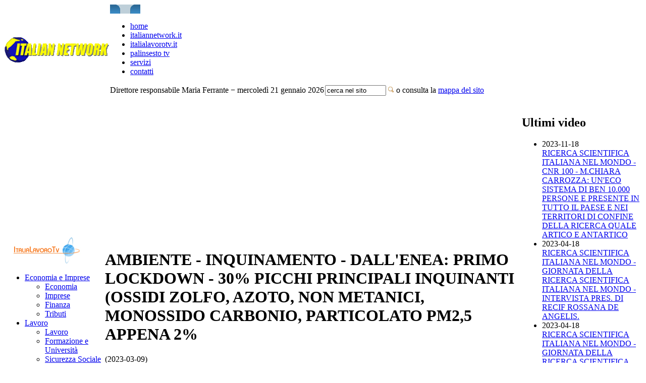

--- FILE ---
content_type: text/html; charset=utf-8
request_url: https://italiannetwork.it/news.aspx?ln=it&id=74302
body_size: 23339
content:

<!DOCTYPE html 
    PUBLIC "-//W3C//DTD XHTML 1.0 Transitional//EN" 
    "http://www.w3.org/TR/xhtml1/DTD/xhtml1-transitional.dtd">
<html xmlns="http://www.w3.org/1999/xhtml" xml:lang="it" lang="it">
<head>
<title>AMBIENTE - INQUINAMENTO - DALL'ENEA: PRIMO LOCKDOWN - 30% PICCHI PRINCIPALI INQUINANTI (OSSIDI ZOLFO, AZOTO, NON METANICI, MONOSSIDO CARBONIO, PARTICOLATO PM2,5 APPENA 2% / News / Italian Network</title>
<link rel="stylesheet" type="text/css" href="/css/base.css" />
</head>

<body class="sito">
<form method="post" action="./news.aspx?ln=it&amp;id=74302" id="ctl00">
<div class="aspNetHidden">
<input type="hidden" name="__VIEWSTATE" id="__VIEWSTATE" value="/[base64]" />
</div>

<style>#banner_pi object, #banner_pi embed, #banner_pi img {width: 0; height: 0;}</style>
<script type="text/javascript">
//window.google_analytics_uacct = "UA-6500857-18";
</script>

<table id="tblheader" cellspacing="0">
	<tr id="trheader">
		<td id="tdlogo" rowspan="2"><a href="index.aspx"><img src="images/logo2.png" alt="logo Italian Network" /></a></td>
		<td id="tdbarranav" colspan="2"><img id="angolodx" src="images/barra-top-angolodx.png" alt="" /><img src="images/barra-top-angolosx.png" alt="" />
			<ul>
				<li><a href="index.aspx" class="nopadd">home</a></li>
				<li><a href="pag.aspx?id=4">italiannetwork.it</a></li>
				<li><a href="pag.aspx?id=5">italialavorotv.it</a></li>
				<li><a href="video.aspx">palinsesto tv</a></li>
				<li><a href="pag.aspx?id=6">servizi</a></li>
				<!-- <li><a href="forum_index.aspx">forum</a></li> -->
				<li><a href="pag.aspx?id=7">contatti</a></li>
			</ul>
		</td>
	</tr>
	<tr id="trsubheader">
		<td>Direttore responsabile Maria Ferrante &minus; mercoledì 21 gennaio 2026</td>
		<td id="tdcerca">
			<form name="cerca" method="get" action="cerca.aspx">
				<input type="text" name="q" size="13" value="cerca nel sito" onfocus="if (this.value=='cerca nel sito') this.value='';" /> <input type="image" src="images/cerca.png" alt="clicca qui per effettuare la ricerca" /> o consulta la <a href="mappa.aspx">mappa del sito</a>
			</form>
		</td>
	</tr>
</table>
<table id="tblbody" cellspacing="0">
	<tr id="trbody">
		<!-- colonna sx -->
		<td id="colsx">
			
			<img src="images/logo_italialavoro_01a.jpg" alt="italialavorotv.it" />
			<ul id="italialavorotv">
				<li><a href="news.aspx?c=1">Economia e Imprese</a>
					<ul>
						<li><a href="news.aspx?c=12">Economia</a>
						<li><a href="news.aspx?c=13">Imprese</a>
						<li><a href="news.aspx?c=14">Finanza</a>
						<li><a href="news.aspx?c=15">Tributi</a>
					</ul>
				</li>
				<li><a href="news.aspx?c=2">Lavoro</a>
					<ul>
						<li><a href="news.aspx?c=8">Lavoro</a>
						<li><a href="news.aspx?c=9">Formazione e Università</a>
						<li><a href="news.aspx?c=10">Sicurezza Sociale</a>
						<li><a href="news.aspx?c=11">Patronati</a>
					</ul>
				</li>
				<li><a href="news.aspx?c=3">Italiani nel mondo</a>
					<ul>
						<li><a href="news.aspx?c=16">Italiani all'estero</a>
						<li><a href="news.aspx?c=17">Comites/Consiglio Generale</a>
						<li><a href="news.aspx?c=18">Diritti dei cittadini</a>
						<li><a href="news.aspx?c=19">Immigrazione</a>
					</ul>
				</li>
				<li><a href="news.aspx?c=4">Pianeta donna</a></li>
				<li><a href="news.aspx?c=5">Cultura</a>
					<ul>
						<li><a href="news.aspx?c=20">Ricerca Scientifica - Ambiente</a>
					</ul>
				</li>
			</ul>
						<p id="banner150_2">
				<h2>Sponsor</h2>
<a href="http://www.italiannetwork.it/pag.aspx?id=15"><img src="swf/sponsor.gif" border="0" />	</a></p>
			<object classid="clsid:d27cdb6e-ae6d-11cf-96b8-444553540000" codebase="http://fpdownload.macromedia.com/pub/shockwave/cabs/flash/swflash.cab#version=8,0,0,0" width="140" height="330" id="navigazsx" align="middle">
				<param name="allowScriptAccess" value="sameDomain" />
				<param name="movie" value="swf/navigazsx_02.swf" /><param name="quality" value="high" /><param name="bgcolor" value="#ffffff" /><embed src="swf/navigazsx_02.swf" quality="high" bgcolor="#ffffff" width="140" height="330" name="navigazsx" align="middle" allowScriptAccess="sameDomain" type="application/x-shockwave-flash" pluginspage="http://www.macromedia.com/go/getflashplayer" />
			</object>

		</td>
		<!-- colonna centrale -->
		<td id="colcx">
			<div id="news_scheda">
				
				<h1 id="news_titolo" class="news_titolo">AMBIENTE - INQUINAMENTO - DALL'ENEA: PRIMO LOCKDOWN - 30% PICCHI PRINCIPALI INQUINANTI (OSSIDI ZOLFO, AZOTO, NON METANICI, MONOSSIDO CARBONIO, PARTICOLATO PM2,5 APPENA 2%</h1>
				
				
				<p id="news_data">(2023-03-09)</p>
				<p id="news_testo">&nbsp; Calo significativo dei principali inquinanti nell’aria in Italia dalla seconda metà di marzo fino ad aprile del 2020, con picchi giornalieri del 30% in meno, e successivo incremento delle emissioni a maggio, quando le restrizioni alla mobilità e alle attività industriali sono state parzialmente rimosse. A tre anni esatti dall’annuncio del primo lockdown in tutta Italia (9 marzo 2020), è questo il bilancio dello studio ENEA sugli effetti della “chiusura totale” sulla qualità dell’aria, con un focus su Roma, pubblicato sulla rivista Atmospheric Pollution Research.<br /><br />Complessivamente, nel periodo preso in considerazione (febbraio-maggio 2020), a subire il maggior calo sono state nell’ordine le emissioni di ossidi di zolfo (-15%), ossidi di azoto (-11%), composti organici volatili non metanici (-10%) e monossido di carbonio (-4%), mentre il particolato PM2.5 è sceso di appena il 2%, a causa del maggiore utilizzo del riscaldamento domestico alimentato a legna e pellet. Per quanto riguarda il particolato PM10, ad aprile 2020 (l’intero mese in cui erano in vigore tutte le più stringenti misure del lockdown nazionale), si è verificata una generale riduzione delle concentrazioni, con un calo maggiore registrato nella Pianura Padana (variabili tra -4 e -6 microgrammi/m3). Nelle altre aree del Paese invece, la differenza è stata molto meno pronunciata, tranne in alcune grandi aree urbane come Roma, dove il calo del particolato ha raggiunto una media di 2-4 microgrammi/m3 con picchi di riduzione delle concentrazioni superiori anche a 6 microgrammi/m3 in centro città.<br /><br />“Questi dati confermano che le misure di contrasto all’inquinamento dell’aria, per essere più efficaci nel tempo, devono coinvolgere i trasporti e l’industria, ma anche il riscaldamento residenziale e l’agricoltura su diverse scale, dall’ambito locale e regionale fino a riguardare tutto il Paese e l’Europa intera”, spiega Antonio Piersanti, responsabile del Laboratorio ENEA di Inquinamento Atmosferico e coautore dello studio.<br /><br />Le emissioni di ossidi di azoto si sono ridotte principalmente nel trasporto su strada (-22%), a seguire il settore marittimo (-20%), della produzione di energia (-16%) e aereo (-6%), mentre gli ossidi di zolfo si sono ridotti soprattutto nelle attività industriali (-25%).<br /><br />La più alta riduzione delle concentrazioni di biossido di azoto (-12 microgrammi per m3) è stata rilevata nelle grandi aree urbane come Roma, Torino, Milano e Napoli, lungo i principali assi viari autostradali e nella Pianura Padana, considerata un hot-spot dell’inquinamento atmosferico in Europa. “Ma proprio in quelle stesse aree urbane si è verificato un incremento dei livelli di ozono (+12 microgrammi/m3), un gas inquinante altamente nocivo per la salute dell’uomo e per la vegetazione, che si forma a seguito dell’interazione di altri gas inquinanti con la radiazione solare, tra cui gli ossidi di azoto e i composti organici volatili; quest’ultimi rappresentano una grande famiglia di cui fa parte, ad esempio, il ben noto benzene”, sottolinea Massimo D’Isidoro, ricercatore del Laboratorio ENEA di Inquinamento Atmosferico.<br /><br />“Nessuna riduzione invece per le emissioni di ammoniaca, una delle principali cause (precursore in gergo tecnico) della formazione di particolato in atmosfera, perché il settore agricolo (il principale emettitore) è stato uno dei pochi a non aver subito particolari misure restrittive”, aggiunge Ilaria D’Elia, ricercatrice del Laboratorio ENEA di Inquinamento Atmosferico. <br /><br />L’inquinamento atmosferico rappresenta la più grande minaccia ambientale per la salute dell&#39;uomo insieme ai cambiamenti climatici. L’Organizzazione Mondiale della Sanità stima 7 milioni di morti premature ogni anno dovute all’esposizione allo smog e nel settembre del 2021 ha aggiornato le linee guida sulla qualità dell’aria che raccomandano valori limite più bassi e che rappresentano oggi il punto di partenza della nuova proposta di direttiva sulla qualità dell’aria in discussione in sede Ue.(10/03/2023-ITL/ITNET)</p>
			</div>
			
		</td>
		<!-- colonna dx -->
		<td id="coldx">
			
			
<div id="news"><span>&nbsp;</span>
	<h2 id="ultimivideo">Ultimi video</h2>
	
			<ul>
		
			<li>
				2023-11-18<br />
				<a href="video.aspx?id=3139">RICERCA SCIENTIFICA ITALIANA NEL MONDO - CNR 100 - M.CHIARA CARROZZA: UN'ECO SISTEMA DI BEN 10.000 PERSONE E PRESENTE IN TUTTO IL PAESE E NEI TERRITORI DI CONFINE DELLA RICERCA QUALE ARTICO E ANTARTICO</a>
			</li>
		
			<li>
				2023-04-18<br />
				<a href="video.aspx?id=3101">RICERCA SCIENTIFICA ITALIANA NEL MONDO - GIORNATA DELLA RICERCA SCIENTIFICA ITALIANA NEL MONDO - INTERVISTA PRES. DI RECIF ROSSANA DE ANGELIS. </a>
			</li>
		
			<li>
				2023-04-18<br />
				<a href="video.aspx?id=3103">RICERCA SCIENTIFICA ITALIANA NEL MONDO - GIORNATA DELLA RICERCA SCIENTIFICA ITALIANA NEL MONDO - INTERVISTA PRES. DI RECIF ROSSANA DE ANGELIS. </a>
			</li>
		
			<li>
				2023-04-14<br />
				<a href="video.aspx?id=3083">RICERCA SCIENTIFICA ITALIANA NEL MONDO - LA MISSIONE JUICE IN ROTTA VERSO GIOVE. ARRIVERÀ' FRA 8 ANNI</a>
			</li>
		
			<li>
				2023-03-30<br />
				<a href="video.aspx?id=3076">AMBIENTE - AL FORUM "BETD BERLIN ENERGY TRANSITION DIALOGUE" AMB.D'ITALIA VARRICCHIO: "ITALIA HA GIA' COMPIUTO GRANDI PROGRESSI. RESTANO MOLTE SFIDE"</a>
			</li>
		
			<li>
				2022-01-07<br />
				<a href="video.aspx?id=3013">RICERCA SCIENTIFICA ITALIANA NEL MONDO - MISSIONE ESA - PRES. REPUBBLICA MATTARELLA AFFIDA A S.CRISTOFORETTI  TRICOLORE CHE PORTERA' A BORDO STAZIONE SPAZIALE IN PRIMAVERA</a>
			</li>
		
				<li class="nosep">
					<a href="http://www.microsoft.com/windows/windowsmedia/it"><img src="images/winmedia_icon.gif" alt="Preleva l'ultimo Windows Media Player" align="middle" /></a> | <a href="video.aspx">Archivio</a>
				</li>
			</ul>
		
	<input name="ultimivideo$newscat" type="hidden" id="ultimivideo_newscat" value="20" />
</div>
						<p id="banner150">
				<h2>Altri prodotti editoriali</h2>
				<object classid="clsid:d27cdb6e-ae6d-11cf-96b8-444553540000" codebase="http://fpdownload.macromedia.com/pub/shockwave/cabs/flash/swflash.cab#version=8,0,0,0" width="150" height="150" id="banner150" align="middle">
					<param name="allowScriptAccess" value="sameDomain" />
					<param name="movie" value="swf/banner.swf" /><param name="quality" value="high" /><param name="bgcolor" value="#ffffff" /><embed src="swf/banner.swf" quality="high" bgcolor="#ffffff" width="150" height="150" name="banner150" align="middle" allowScriptAccess="sameDomain" type="application/x-shockwave-flash" pluginspage="http://www.macromedia.com/go/getflashplayer" />
				</object>
			</p>
			<p>
				<h2>Contatti</h2>
				<a href="/pag.aspx?id=7"><img src="/images/contatti.gif" alt="Contatti" /></a>
			</p>
			<p id="meteo">
				<a href="http://www.meteo.it"><img src="images/logometeo.jpg" alt="Borsa italiana" /></a><br />
				<a href="http://www.borsaitaliana.it/homepage/homepage.htm"><img src="images/logoborsa_def.jpg" alt="Borsa italiana" /></a>
			</p>
		</td>
	</tr>
</table>
<table id="tblfooter" cellspacing="0">
	<tr id="trfooter">
		<td class="sx"><img src="images/fondino-footer-sx.png" alt="" /> © copyright 1996-2007 Italian Network<br />
			Edizioni Gesim SRL &minus; Registrazione Tribunale di Roma n.87/96 &minus; ItaliaLavoroTv iscrizione Tribunale di Roma n.147/07
		</td>
		<td class="dx"><img src="images/fondino-footer-dx.png" alt="" />
			<ul>
				<li><a href="pag.aspx?id=10" class="nopadd">Disclaimer</a></li>
				<li><a href="#">Credits</a></li>
			</ul>
		</td>
	</tr>
</table>
	<style>
		#beps object, #beps embed, #beps img {width: 0; height: 0; overflow: hidden; float: left;}
	</style>
	<div id="beps" style="float:left; position:relative; left:-165px; width: 0; height: 0; overflow: hidden;">
	<script language="JavaScript">
	<!--
	var RN = new String (Math.random());
	var RNS = RN.substring (2,11);
	var oas_jx_sitepage = "puntoinformatico/comics" ;
	var oas_jx_pos = "Top";
	var publisher_click = "";
	
	var dt = new Date();
	if (
		(
			dt.getDate()>=13
			&& dt.getMonth()==1
			&& (dt.getYear()==112 || dt.getYear()==12 || dt.getYear()==2012)
		)
		|| (
			dt.getMonth()==2
			&& (dt.getYear()==112 || dt.getYear()==12 || dt.getYear()==2012)
		)
	) document.write("<scr" + "ipt language=\"JavaScript\" src=\"http://oas.indoormedia.co.uk/RealMedia/ads/adstream_jx.ads/" + oas_jx_sitepage + "/1" + RNS + "@" + oas_jx_pos + "?" + publisher_click + "\"></scr" + "ipt>");
	// -->
	</script>
<!-- Global site tag (gtag.js) - Google Analytics -->
<script async src="https://www.googletagmanager.com/gtag/js?id=G-6NL3GB1D3Q"></script>
<script>
  window.dataLayer = window.dataLayer || [];
  function gtag(){dataLayer.push(arguments);}
  gtag('js', new Date());

  gtag('config', 'G-6NL3GB1D3Q');
</script>

<link rel="stylesheet" type="text/css" href="/css/cookiecuttr.css" />
<script src="//code.jquery.com/jquery-1.11.3.min.js"></script>
<script src="/scripts/jquery.cookie.js"></script> <!-- UI --> 
<script src="/scripts/jquery.cookiecuttr.js"></script> <!-- UI --> 
<script type="text/javascript">
$.noConflict();
jQuery(function() {
	jQuery.cookieCuttr({
		cookieAnalytics: true,
		cookieAnalyticsMessage: 'Su questo sito usiamo i cookie solo per registrare le visite al nostro sito, non memorizziamo dati personali.',
		cookieAcceptButtonText: "ACCETTA I COOKIE",
		cookieWhatAreLinkText: "Informativa sui cookie",
		cookieWhatAreTheyLink: "/pag.aspx?id=38",
	});
});
</script>

<div class="aspNetHidden">

	<input type="hidden" name="__VIEWSTATEGENERATOR" id="__VIEWSTATEGENERATOR" value="CA8C29DA" />
</div></form>
</body>
</html>